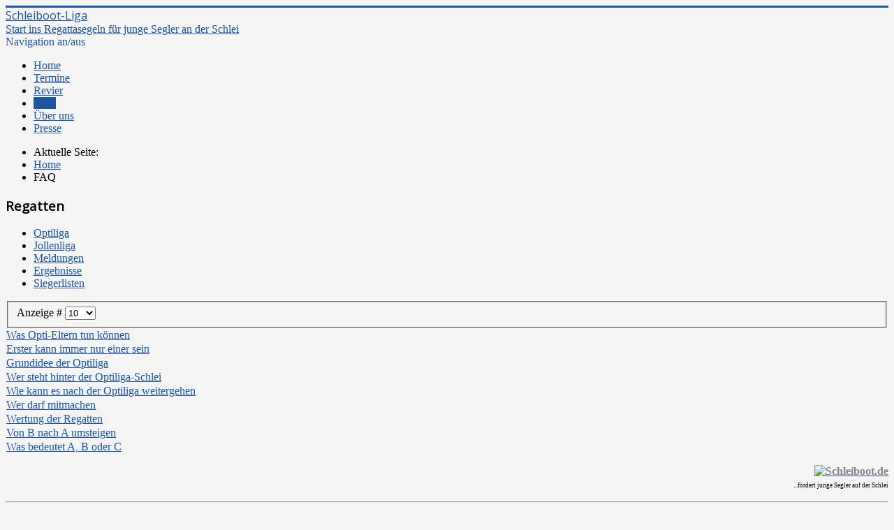

--- FILE ---
content_type: text/html; charset=utf-8
request_url: http://schleibootliga.de/index.php/faq
body_size: 3830
content:
<!DOCTYPE html>
<html lang="de-de" dir="ltr">
<head>
	<meta name="viewport" content="width=device-width, initial-scale=1.0" />
	<meta charset="utf-8" />
	<base href="http://schleibootliga.de/index.php/faq" />
	<meta name="description" content="schleiboot-liga - Start ins Regattasegeln für junge Segler an der Schlei" />
	<meta name="generator" content="Joomla! - Open Source Content Management" />
	<title>FAQ</title>
	<link href="/index.php/faq?format=feed&amp;type=rss" rel="alternate" type="application/rss+xml" title="RSS 2.0" />
	<link href="/index.php/faq?format=feed&amp;type=atom" rel="alternate" type="application/atom+xml" title="Atom 1.0" />
	<link href="/templates/protostar/favicon.ico" rel="shortcut icon" type="image/vnd.microsoft.icon" />
	<link href="/templates/protostar/css/template.css?9ee5d55a8700a4ac27a1d486bd44ec57" rel="stylesheet" />
	<link href="https://fonts.googleapis.com/css?family=Open+Sans" rel="stylesheet" />
	<style>

.hide { display: none; }
.table-noheader { border-collapse: collapse; }
.table-noheader thead { display: none; }

	h1, h2, h3, h4, h5, h6, .site-title {
		font-family: 'Open Sans', sans-serif;
	}
	body.site {
		border-top: 3px solid #20549e;
		background-color: #f5f5f5;
	}
	a {
		color: #20549e;
	}
	.nav-list > .active > a,
	.nav-list > .active > a:hover,
	.dropdown-menu li > a:hover,
	.dropdown-menu .active > a,
	.dropdown-menu .active > a:hover,
	.nav-pills > .active > a,
	.nav-pills > .active > a:hover,
	.btn-primary {
		background: #20549e;
	}
	</style>
	<script type="application/json" class="joomla-script-options new">{"csrf.token":"3bfea38e36bf397b79706749f515b8ec","system.paths":{"root":"","base":""}}</script>
	<script src="/media/jui/js/jquery.min.js?9ee5d55a8700a4ac27a1d486bd44ec57"></script>
	<script src="/media/jui/js/jquery-noconflict.js?9ee5d55a8700a4ac27a1d486bd44ec57"></script>
	<script src="/media/jui/js/jquery-migrate.min.js?9ee5d55a8700a4ac27a1d486bd44ec57"></script>
	<script src="/media/system/js/caption.js?9ee5d55a8700a4ac27a1d486bd44ec57"></script>
	<script src="/media/system/js/core.js?9ee5d55a8700a4ac27a1d486bd44ec57"></script>
	<script src="/media/jui/js/bootstrap.min.js?9ee5d55a8700a4ac27a1d486bd44ec57"></script>
	<script src="/templates/protostar/js/template.js?9ee5d55a8700a4ac27a1d486bd44ec57"></script>
	<!--[if lt IE 9]><script src="/media/jui/js/html5.js?9ee5d55a8700a4ac27a1d486bd44ec57"></script><![endif]-->
	<script>
jQuery(window).on('load',  function() {
				new JCaption('img.caption');
			});jQuery(function($){ initPopovers(); $("body").on("subform-row-add", initPopovers); function initPopovers (event, container) { $(container || document).find(".hasPopover").popover({"html": true,"trigger": "hover focus","container": "body"});} });
	</script>

</head>
<body class="site com_content view-category no-layout no-task itemid-108">
	<!-- Body -->
	<div class="body" id="top">
		<div class="container">
			<!-- Header -->
			<header class="header" role="banner">
				<div class="header-inner clearfix">
					<a class="brand pull-left" href="/">
						<span class="site-title" title="schleiboot-liga">Schleiboot-Liga</span>													<div class="site-description">Start ins Regattasegeln für junge Segler an der Schlei</div>											</a>
					<div class="header-search pull-right">
						
					</div>
				</div>
			</header>
							<nav class="navigation" role="navigation">
					<div class="navbar pull-left">
						<a class="btn btn-navbar collapsed" data-toggle="collapse" data-target=".nav-collapse">
							<span class="element-invisible">Navigation an/aus</span>
							<span class="icon-bar"></span>
							<span class="icon-bar"></span>
							<span class="icon-bar"></span>
						</a>
					</div>
					<div class="nav-collapse">
						<ul class="nav menu nav-pills mod-list">
<li class="item-101 default"><a href="/index.php" >Home</a></li><li class="item-150"><a href="/index.php/termine/month.calendar/2026/02/02/-" >Termine</a></li><li class="item-138"><a href="/index.php/revier" >Revier</a></li><li class="item-108 current active"><a href="/index.php/faq" >FAQ</a></li><li class="item-102"><a href="/index.php/ueber-uns" >Über uns</a></li><li class="item-129"><a href="/index.php/presse" >Presse</a></li></ul>

					</div>
				</nav>
						<div aria-label="Breadcrumbs" role="navigation">
	<ul itemscope itemtype="https://schema.org/BreadcrumbList" class="breadcrumb">
					<li>
				Aktuelle Seite: &#160;
			</li>
		
						<li itemprop="itemListElement" itemscope itemtype="https://schema.org/ListItem">
											<a itemprop="item" href="/index.php" class="pathway"><span itemprop="name">Home</span></a>
					
											<span class="divider">
							<img src="/media/system/images/arrow.png" alt="" />						</span>
										<meta itemprop="position" content="1">
				</li>
							<li itemprop="itemListElement" itemscope itemtype="https://schema.org/ListItem" class="active">
					<span itemprop="name">
						FAQ					</span>
					<meta itemprop="position" content="2">
				</li>
				</ul>
</div>

			<div class="row-fluid">
									<!-- Begin Sidebar -->
					<div id="sidebar" class="span3">
						<div class="sidebar-nav">
									<div class="moduletable">
							<h3>Regatten</h3>
						<ul class="nav menu mod-list">
<li class="item-110 parent"><a href="/index.php/opti-teeny" >Optiliga</a></li><li class="item-111"><a href="/index.php/jollenliga" >Jollenliga</a></li><li class="item-149"><a href="/index.php/meldungen" >Meldungen</a></li><li class="item-112"><a href="/index.php/ergebnisse" >Ergebnisse</a></li><li class="item-152"><a href="/index.php/siegerlisten" >Siegerlisten</a></li></ul>
		</div>
	
						</div>
					</div>
					<!-- End Sidebar -->
								<main id="content" role="main" class="span6">
					<!-- Begin Content -->
					
					<div id="system-message-container">
	</div>

					<div class="category-list">

<div>
	<div class="content-category">
		
				
							
				<form action="http://schleibootliga.de/index.php/faq" method="post" name="adminForm" id="adminForm" class="form-inline">
	<fieldset class="filters btn-toolbar clearfix">
		<legend class="hide">Filter</legend>
							<div class="btn-group pull-right">
				<label for="limit" class="element-invisible">
					Anzeige #				</label>
				<select id="limit" name="limit" class="inputbox input-mini" size="1" onchange="this.form.submit()">
	<option value="5">5</option>
	<option value="10" selected="selected">10</option>
	<option value="15">15</option>
	<option value="20">20</option>
	<option value="25">25</option>
	<option value="30">30</option>
	<option value="50">50</option>
	<option value="100">100</option>
	<option value="0">Alle</option>
</select>
			</div>
		
		<input type="hidden" name="filter_order" value="" />
		<input type="hidden" name="filter_order_Dir" value="" />
		<input type="hidden" name="limitstart" value="" />
		<input type="hidden" name="task" value="" />
	</fieldset>

	<div class="control-group hide pull-right">
		<div class="controls">
			<button type="submit" name="filter_submit" class="btn btn-primary">Filter</button>
		</div>
	</div>


	<table class="category table table-striped table-bordered table-hover table-noheader">
		<caption class="hide">Liste von Beiträgen in der Kategorie FAQ</caption>
		<thead>
			<tr>
				<th scope="col" id="categorylist_header_title">
					<a href="#" onclick="Joomla.tableOrdering('a.title','asc','', document.getElementById('adminForm'));return false;" class="hasPopover" title="Titel" data-content="Klicken, um diese Spalte zu sortieren" data-placement="top">Titel</a>				</th>
																											</tr>
		</thead>
		<tbody>
									<tr class="cat-list-row0" >
						<td headers="categorylist_header_title" class="list-title">
									<a href="/index.php/faq/27-was-opti-eltern-tun-koennen">
						Was Opti-Eltern tun können					</a>
																								</td>
																					</tr>
									<tr class="cat-list-row1" >
						<td headers="categorylist_header_title" class="list-title">
									<a href="/index.php/faq/26-erster-kann-immer-nur-einer-sein">
						Erster kann immer nur einer sein					</a>
																								</td>
																					</tr>
									<tr class="cat-list-row0" >
						<td headers="categorylist_header_title" class="list-title">
									<a href="/index.php/faq/8-grundidee-der-optiliga">
						Grundidee der Optiliga					</a>
																								</td>
																					</tr>
									<tr class="cat-list-row1" >
						<td headers="categorylist_header_title" class="list-title">
									<a href="/index.php/faq/9-wer-steht-hinter-der-optiliga-schlei">
						Wer steht hinter der Optiliga-Schlei					</a>
																								</td>
																					</tr>
									<tr class="cat-list-row0" >
						<td headers="categorylist_header_title" class="list-title">
									<a href="/index.php/faq/10-wie-kann-es-nach-der-optiliga-weitergehen">
						Wie kann es nach der Optiliga weitergehen					</a>
																								</td>
																					</tr>
									<tr class="cat-list-row1" >
						<td headers="categorylist_header_title" class="list-title">
									<a href="/index.php/faq/12-wer-darf-mitmachen">
						Wer darf mitmachen					</a>
																								</td>
																					</tr>
									<tr class="cat-list-row0" >
						<td headers="categorylist_header_title" class="list-title">
									<a href="/index.php/faq/13-wertung-der-regatten">
						Wertung der Regatten					</a>
																								</td>
																					</tr>
									<tr class="cat-list-row1" >
						<td headers="categorylist_header_title" class="list-title">
									<a href="/index.php/faq/25-von-a-nach-b-umsteigen">
						Von B nach A umsteigen					</a>
																								</td>
																					</tr>
									<tr class="cat-list-row0" >
						<td headers="categorylist_header_title" class="list-title">
									<a href="/index.php/faq/24-was-bedeutet-a-b-oder-c">
						Was bedeutet A, B oder C					</a>
																								</td>
																					</tr>
				</tbody>
	</table>


	</form>

			</div>
</div>


</div>

					<div class="clearfix"></div>
					
					<!-- End Content -->
				</main>
									<div id="aside" class="span3">
						<!-- Begin Right Sidebar -->
						<div class="well ">

<div class="custom"  >
	<p style="text-align: right;"><a title="...schleiwärts zu den Yacht- und Bootsbauspezialisten" href="http://www.schleiboot.de" target="_blank" rel="alternate noopener noreferrer"><strong><span style="color: #ff0000;"><span style="color: #888888;"><img src="/images/logos/schleiboot350.png" alt="Schleiboot.de" width="200" height="100" /></span></span></strong></a><br /><span style="font-size: xx-small;">...fördert junge Segler auf der Schlei</span></p></div>
</div>
						<!-- End Right Sidebar -->
					</div>
							</div>
		</div>
	</div>
	<!-- Footer -->
	<footer class="footer" role="contentinfo">
		<div class="container">
			<hr />
			<ul class="nav menu nav-pills mod-list">
<li class="item-120"><a href="/index.php/impressum" >Impressum</a></li><li class="item-127"><a href="/index.php/links" >Links</a></li></ul>

			<p class="pull-right">
				<a href="#top" id="back-top">
					Nach oben				</a>
			</p>
			<p>
				&copy; 2026 schleiboot-liga			</p>
		</div>
	</footer>
	
</body>
</html>
